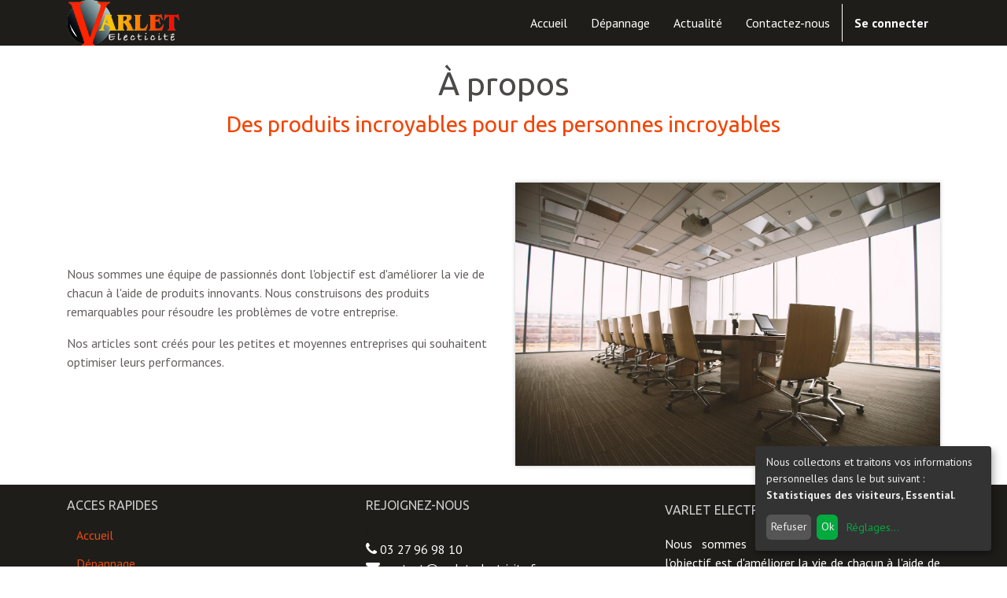

--- FILE ---
content_type: text/html; charset=utf-8
request_url: https://electricite-douai.fr/aboutus
body_size: 2763
content:

                    <!DOCTYPE html>
        
        
            
        
    <html lang="fr-FR" data-website-id="1" data-oe-company-name="VARLET ELECTRICITE">
            
        
            
                
            
            
            
            
                
            
        
        
    <head>
                <meta charset="utf-8"/>
                <meta http-equiv="X-UA-Compatible" content="IE=edge,chrome=1"/>
                <meta name="viewport" content="width=device-width, initial-scale=1, user-scalable=no"/>
        <meta name="generator" content="Odoo"/>
        
        
        
            
            
            
        
        
        
            
            
            
                
                    
                        <meta property="og:type" content="website"/>
                    
                
                    
                        <meta property="og:title" content="About us | Varlet Electricité"/>
                    
                
                    
                        <meta property="og:site_name" content="VARLET ELECTRICITE"/>
                    
                
                    
                        <meta property="og:url" content="https://electricite-douai.fr/aboutus"/>
                    
                
                    
                        <meta property="og:image" content="https://electricite-douai.fr/web/image/res.company/1/logo?unique=23a131e"/>
                    
                
            
            
            
                
                    <meta name="twitter:card" content="summary_large_image"/>
                
                    <meta name="twitter:title" content="About us | Varlet Electricité"/>
                
                    <meta name="twitter:image" content="https://electricite-douai.fr/web/image/res.company/1/logo?unique=23a131e"/>
                
            
        

        
            
            
        
        <link rel="canonical" href="https://varlet-electricite.fr/aboutus"/>

        <link rel="preconnect" href="https://fonts.gstatic.com/" crossorigin=""/>
    

                <title> About us | Varlet Electricité </title>
                <link type="image/x-icon" rel="shortcut icon" href="/web/image/website/1/favicon?unique=ae74be4"/>
            <link type="text/css" rel="stylesheet" href="/web/content/876-9d4a7ce/1/web.assets_common.css"/>
            <link type="text/css" rel="stylesheet" href="/web/content/877-d2d27c5/1/web.assets_frontend.css"/>
        
    
        

                <script type="text/javascript">
                    var odoo = {
                        csrf_token: "e9ce14a94ba4dee8688ea8140a9c203f22208b2co",
                        debug: "",
                    };
                </script>
            <script type="text/javascript">
                odoo.session_info = {"is_admin": false, "is_system": false, "is_website_user": true, "user_id": false, "is_frontend": true, "translationURL": "/website/translations", "cache_hashes": {"translations": "e4bf0fd4f9f4800d7c3080f6bfac1f180d74d91a"}};
            </script>
            <script defer="defer" type="text/javascript" src="/web/content/423-ed746a2/1/web.assets_common_minimal_js.js"></script>
            <script defer="defer" type="text/javascript" src="/web/content/424-3a5eadd/1/web.assets_frontend_minimal_js.js"></script>
            
        
    
            <script defer="defer" type="text/javascript" data-src="/web/content/878-098c506/1/web.assets_common_lazy.js"></script>
            <script defer="defer" type="text/javascript" data-src="/web/content/879-f941972/1/web.assets_frontend_lazy.js"></script>
        
    
        

                
            
            <noscript id="o_animate-no-js_fallback">
                <style type="text/css">
                    .o_animate {
                        /* If no js - force elements rendering */
                        visibility:visible;

                        /* If browser support css animations support - reset animation */
                        -webkit-animation-name: none-dummy;
                        animation-name: none-dummy;
                    }
                </style>
            </noscript>
        </head>
            <body class="">
                
        
    
            
        <div id="wrapwrap" class="   ">
                <header id="top" data-anchor="true" data-name="Header" class=" o_affix_enabled">
                    <nav class="navbar navbar-expand-md navbar-light bg-light">
                <div class="container">
                    <a href="/" class="navbar-brand logo">
            <span role="img" aria-label="Logo of Varlet Electricité" title="Varlet Electricité"><img src="/web/image/website/1/logo/Varlet%20Electricit%C3%A9?unique=ae74be4" class="img img-fluid" alt="Varlet Electricité"/></span>
        </a>
    <button type="button" class="navbar-toggler" data-toggle="collapse" data-target="#top_menu_collapse">
                        <span class="navbar-toggler-icon"></span>
                    </button>
                    <div class="collapse navbar-collapse" id="top_menu_collapse">
                        <ul class="nav navbar-nav ml-auto text-right o_menu_loading" id="top_menu">
                            
        
            
    
    <li class="nav-item">
        <a role="menuitem" href="/" class="nav-link ">
            <span>Accueil</span>
        </a>
    </li>
    

        
            
    
    <li class="nav-item">
        <a role="menuitem" href="/depannage" class="nav-link ">
            <span>Dépannage</span>
        </a>
    </li>
    

        
            
    
    <li class="nav-item">
        <a role="menuitem" href="/actualite" class="nav-link ">
            <span>Actualité</span>
        </a>
    </li>
    

        
            
    
    <li class="nav-item">
        <a role="menuitem" href="/contactus" class="nav-link ">
            <span>Contactez-nous</span>
        </a>
    </li>
    

        
    
                            
                        
            <li class="nav-item divider"></li>
            <li class="nav-item">
                <a class="nav-link" href="/web/login">
                    <b>Se connecter</b>
                </a>
            </li>
        </ul>
                    </div>
                </div>
            </nav>
        </header>
                <main>
                    
            
        
                        <div id="wrap">
                            <div class="oe_structure">
                                <section class="pt8 pb8">
                                    <div class="container">
                                        <div class="row s_nb_column_fixed">
                                            <div class="col-lg-12 s_title pt16 pb16">
                                                <h1 class="text-center">À propos</h1>
                                                <h3 class="text-muted text-center">Des produits incroyables pour des personnes incroyables</h3>
                                            </div>
                                        </div>
                                    </div>
                                </section>
                                <section class="s_text_image pt8 pb8">
                                    <div class="container">
                                        <div class="row align-items-center">
                                            <div class="col-lg-6 pt16 pb16">
                                                <p>
                                                    Nous sommes une équipe de passionnés dont l'objectif est d'améliorer
                                                    la vie de chacun à l'aide de produits innovants. Nous construisons des produits remarquables pour résoudre les
                                                    problèmes de votre entreprise.
                                                </p>
                                                <p>
                                                    Nos articles sont créés pour les petites et moyennes entreprises qui souhaitent optimiser
                                                    leurs performances.
                                                </p>
                                            </div>
                                            <div class="col-lg-6 pt16 pb16">
                                                <img src="/website/static/src/img/library/business_conference.jpg" class="img img-fluid shadow" alt="Notre équipe"/>
                                            </div>
                                        </div>
                                    </div>
                                </section>
                            </div>
                        </div>
                    
                </main>
                <footer id="bottom" data-anchor="true" class="bg-light o_footer">
                    <div id="footer" class="oe_structure oe_structure_solo">
      <section class="s_text_block pt16 pb8" data-name="Text block" style="">
        <div class="container">
          <div class="row">
            <div class="col-lg-4">
              <h5>ACCes rapides</h5>
              <ul class="list-unstyled">
                <li>
                  <font class="text-gamma" style="">
                    <a href="/" data-original-title="" title="" aria-describedby="tooltip914603" class="btn btn-outline-info">Accueil</a>
                  </font>
                </li>
                <li>
                  <a href="/depannage" class="btn btn-outline-info" data-original-title="" title="" aria-describedby="tooltip546861" style="">Dépannage</a>
                </li>
                <li>&nbsp;<a href="/mentions-legales" class="btn btn-info" data-original-title="" title="" aria-describedby="tooltip546861" style="font-size: 16px; outline: 0px; box-shadow: rgba(231, 76, 19, 0.5) 0px 0px 0px 0.2rem;">Mentions légales</a></li>
              </ul>
            </div>
            <div class="col-lg-4" id="connect">
              <h5>Rejoignez-nous</h5>
              <ul class="list-unstyled">
                <li>
                  <a href="/contactus">Contactez-nous</a>
                </li>
                <li>
                  <i class="fa fa-phone"></i>
                  <span class="o_force_ltr">03 27 96 98 10</span>
                </li>
                <li>
                  <i class="fa fa-envelope"></i>
                  <span>contact@varlet-electricite.fr</span>
                </li>
              </ul>
              <p>
                                
                                
                                
                                
                                
                                
                            </p>
            </div>
            <div class="col-lg-4">
              <h5>
                <span>VARLET ELECTRICITE</span>
                <small> - <a href="/aboutus" data-original-title="" title="" aria-describedby="tooltip678027" class="btn btn-outline-info">À propos</a></small>
              </h5>
              <p>
                                Nous sommes une équipe de passionnés dont l'objectif est d'améliorer
                               la vie de chacun à l'aide de produits innovants. Nous construisons des produits remarquables pour résoudre les
                                problèmes de votre entreprise.
                            </p>
              <p>
                                Nos articles sont conçus pour les petites et moyennes entreprises souhaitant optimiser
                                leurs performances.
                            </p>
            </div>
          </div>
        </div>
      </section>
    </div>
  <div class="o_footer_copyright">
                        <div class="container py-3">
                            <div class="row">
                                <div class="col-sm text-center text-sm-left text-muted">
                                    
        
    
                                    <span>Copyright &copy;</span> <span itemprop="name">VARLET ELECTRICITE</span>
        
    

    
                                </div>
                                <div class="col-sm text-center text-sm-right o_not_editable">
                                    
        <div class="o_brand_promotion">
            
        
        Créé par Tetra
    
    </div>
    
                                </div>
                            </div>
                        </div>
                    </div>
                </footer>
            </div>
        
    
        </body>
        </html>
    
                